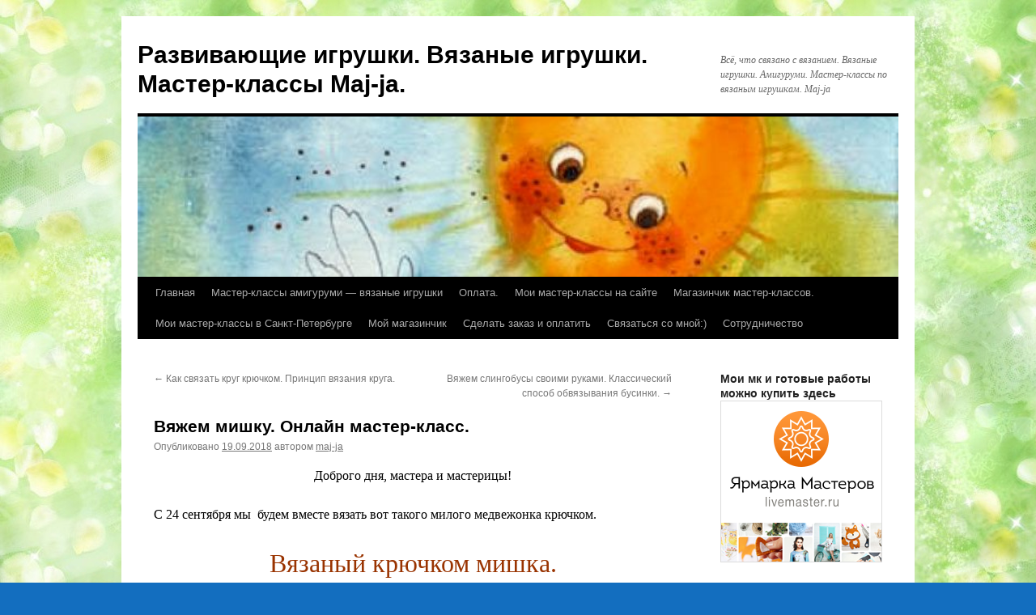

--- FILE ---
content_type: text/html; charset=UTF-8
request_url: https://maj-ja.ru/vyazhem-mishku-onlajn-master-klass/
body_size: 15246
content:
<!DOCTYPE html>
<html dir="ltr" lang="ru-RU" prefix="og: https://ogp.me/ns#">
<head>
<meta charset="UTF-8" />
<title>
Вяжем мишку. Онлайн мастер-класс.Развивающие игрушки. Вязаные игрушки. Мастер-классы Maj-ja.	</title>
<link rel="profile" href="https://gmpg.org/xfn/11" />
<link rel='stylesheet' id='wpacu-combined-css-head-1' href='https://maj-ja.ru/wp-content/cache/asset-cleanup/css/head-bbdb95fa015c0b5cf87d80446993dd28c2bbfdd0.css' type='text/css' media='all' />

	<style>img:is([sizes="auto" i], [sizes^="auto," i]) { contain-intrinsic-size: 3000px 1500px }</style>
	
		
	<meta name="robots" content="max-image-preview:large" />
	<meta name="author" content="maj-ja"/>
	<meta name="keywords" content="бесплатный мастер-класс,видеоурок,вяжем вместе,вяжем игрушки,вязаные игрушки,вязаный медведь,вязаный мишка,мастер-класс,уроки вязания" />
	<link rel="canonical" href="https://maj-ja.ru/vyazhem-mishku-onlajn-master-klass/" />
	
		<meta property="og:locale" content="ru_RU" />
		<meta property="og:site_name" content="Развивающие игрушки. Вязаные игрушки. Мастер-классы Maj-ja. | Всё, что связано с вязанием. Вязаные игрушки. Амигуруми. Мастер-классы по вязаным игрушкам. Maj-ja" />
		<meta property="og:type" content="article" />
		<meta property="og:title" content="Вяжем мишку. Онлайн мастер-класс." />
		<meta property="og:url" content="https://maj-ja.ru/vyazhem-mishku-onlajn-master-klass/" />
		<meta property="article:published_time" content="2018-09-19T13:30:28+00:00" />
		<meta property="article:modified_time" content="2018-09-19T13:54:16+00:00" />
		<meta name="twitter:card" content="summary" />
		<meta name="twitter:title" content="Вяжем мишку. Онлайн мастер-класс." />
		<script type="application/ld+json" class="aioseo-schema">
			{"@context":"https:\/\/schema.org","@graph":[{"@type":"Article","@id":"https:\/\/maj-ja.ru\/vyazhem-mishku-onlajn-master-klass\/#article","name":"\u0412\u044f\u0436\u0435\u043c \u043c\u0438\u0448\u043a\u0443. \u041e\u043d\u043b\u0430\u0439\u043d \u043c\u0430\u0441\u0442\u0435\u0440-\u043a\u043b\u0430\u0441\u0441.","headline":"\u0412\u044f\u0436\u0435\u043c \u043c\u0438\u0448\u043a\u0443. \u041e\u043d\u043b\u0430\u0439\u043d \u043c\u0430\u0441\u0442\u0435\u0440-\u043a\u043b\u0430\u0441\u0441.","author":{"@id":"https:\/\/maj-ja.ru\/author\/maj-ja\/#author"},"publisher":{"@id":"https:\/\/maj-ja.ru\/#organization"},"image":{"@type":"ImageObject","url":"https:\/\/maj-ja.ru\/wp-content\/uploads\/2018\/09\/amigurumi-bear.jpg","@id":"https:\/\/maj-ja.ru\/vyazhem-mishku-onlajn-master-klass\/#articleImage","width":480,"height":480,"caption":"amigurumi bear"},"datePublished":"2018-09-19T13:30:28+00:00","dateModified":"2018-09-19T13:54:16+00:00","inLanguage":"ru-RU","mainEntityOfPage":{"@id":"https:\/\/maj-ja.ru\/vyazhem-mishku-onlajn-master-klass\/#webpage"},"isPartOf":{"@id":"https:\/\/maj-ja.ru\/vyazhem-mishku-onlajn-master-klass\/#webpage"},"articleSection":"\u043c\u0430\u0441\u0442\u0435\u0440-\u043a\u043b\u0430\u0441\u0441\u044b \u043f\u043e \u0432\u044f\u0437\u0430\u043d\u0438\u044e \u0438\u0433\u0440\u0443\u0448\u0435\u043a \u043a\u0440\u044e\u0447\u043a\u043e\u043c, \u043c\u0430\u0442\u0435\u0440\u0438\u0430\u043b\u044b \u0434\u043b\u044f \u0432\u044f\u0437\u0430\u043d\u0438\u044f, \u0431\u0435\u0441\u043f\u043b\u0430\u0442\u043d\u044b\u0439 \u043c\u0430\u0441\u0442\u0435\u0440-\u043a\u043b\u0430\u0441\u0441, \u0432\u0438\u0434\u0435\u043e\u0443\u0440\u043e\u043a, \u0432\u044f\u0436\u0435\u043c \u0432\u043c\u0435\u0441\u0442\u0435, \u0432\u044f\u0436\u0435\u043c \u0438\u0433\u0440\u0443\u0448\u043a\u0438, \u0432\u044f\u0437\u0430\u043d\u044b\u0435 \u0438\u0433\u0440\u0443\u0448\u043a\u0438, \u0432\u044f\u0437\u0430\u043d\u044b\u0439 \u043c\u0435\u0434\u0432\u0435\u0434\u044c, \u0432\u044f\u0437\u0430\u043d\u044b\u0439 \u043c\u0438\u0448\u043a\u0430, \u043c\u0430\u0441\u0442\u0435\u0440-\u043a\u043b\u0430\u0441\u0441, \u0443\u0440\u043e\u043a\u0438 \u0432\u044f\u0437\u0430\u043d\u0438\u044f"},{"@type":"BreadcrumbList","@id":"https:\/\/maj-ja.ru\/vyazhem-mishku-onlajn-master-klass\/#breadcrumblist","itemListElement":[{"@type":"ListItem","@id":"https:\/\/maj-ja.ru\/#listItem","position":1,"name":"\u0413\u043b\u0430\u0432\u043d\u0430\u044f \u0441\u0442\u0440\u0430\u043d\u0438\u0446\u0430","item":"https:\/\/maj-ja.ru\/","nextItem":{"@type":"ListItem","@id":"https:\/\/maj-ja.ru\/vyazhem-mishku-onlajn-master-klass\/#listItem","name":"\u0412\u044f\u0436\u0435\u043c \u043c\u0438\u0448\u043a\u0443. \u041e\u043d\u043b\u0430\u0439\u043d \u043c\u0430\u0441\u0442\u0435\u0440-\u043a\u043b\u0430\u0441\u0441."}},{"@type":"ListItem","@id":"https:\/\/maj-ja.ru\/vyazhem-mishku-onlajn-master-klass\/#listItem","position":2,"name":"\u0412\u044f\u0436\u0435\u043c \u043c\u0438\u0448\u043a\u0443. \u041e\u043d\u043b\u0430\u0439\u043d \u043c\u0430\u0441\u0442\u0435\u0440-\u043a\u043b\u0430\u0441\u0441.","previousItem":{"@type":"ListItem","@id":"https:\/\/maj-ja.ru\/#listItem","name":"\u0413\u043b\u0430\u0432\u043d\u0430\u044f \u0441\u0442\u0440\u0430\u043d\u0438\u0446\u0430"}}]},{"@type":"Organization","@id":"https:\/\/maj-ja.ru\/#organization","name":"\u0420\u0430\u0437\u0432\u0438\u0432\u0430\u044e\u0449\u0438\u0435 \u0438\u0433\u0440\u0443\u0448\u043a\u0438. \u0412\u044f\u0437\u0430\u043d\u044b\u0435 \u0438\u0433\u0440\u0443\u0448\u043a\u0438. \u041c\u0430\u0441\u0442\u0435\u0440-\u043a\u043b\u0430\u0441\u0441\u044b Maj-ja.","description":"\u0412\u0441\u0451, \u0447\u0442\u043e \u0441\u0432\u044f\u0437\u0430\u043d\u043e \u0441 \u0432\u044f\u0437\u0430\u043d\u0438\u0435\u043c. \u0412\u044f\u0437\u0430\u043d\u044b\u0435 \u0438\u0433\u0440\u0443\u0448\u043a\u0438. \u0410\u043c\u0438\u0433\u0443\u0440\u0443\u043c\u0438. \u041c\u0430\u0441\u0442\u0435\u0440-\u043a\u043b\u0430\u0441\u0441\u044b \u043f\u043e \u0432\u044f\u0437\u0430\u043d\u044b\u043c \u0438\u0433\u0440\u0443\u0448\u043a\u0430\u043c. Maj-ja","url":"https:\/\/maj-ja.ru\/"},{"@type":"Person","@id":"https:\/\/maj-ja.ru\/author\/maj-ja\/#author","url":"https:\/\/maj-ja.ru\/author\/maj-ja\/","name":"maj-ja","image":{"@type":"ImageObject","@id":"https:\/\/maj-ja.ru\/vyazhem-mishku-onlajn-master-klass\/#authorImage","url":"https:\/\/secure.gravatar.com\/avatar\/3266141b1e1119adf81820b60b599188?s=96&d=identicon&r=g","width":96,"height":96,"caption":"maj-ja"}},{"@type":"WebPage","@id":"https:\/\/maj-ja.ru\/vyazhem-mishku-onlajn-master-klass\/#webpage","url":"https:\/\/maj-ja.ru\/vyazhem-mishku-onlajn-master-klass\/","name":"\u0412\u044f\u0436\u0435\u043c \u043c\u0438\u0448\u043a\u0443. \u041e\u043d\u043b\u0430\u0439\u043d \u043c\u0430\u0441\u0442\u0435\u0440-\u043a\u043b\u0430\u0441\u0441.","inLanguage":"ru-RU","isPartOf":{"@id":"https:\/\/maj-ja.ru\/#website"},"breadcrumb":{"@id":"https:\/\/maj-ja.ru\/vyazhem-mishku-onlajn-master-klass\/#breadcrumblist"},"author":{"@id":"https:\/\/maj-ja.ru\/author\/maj-ja\/#author"},"creator":{"@id":"https:\/\/maj-ja.ru\/author\/maj-ja\/#author"},"datePublished":"2018-09-19T13:30:28+00:00","dateModified":"2018-09-19T13:54:16+00:00"},{"@type":"WebSite","@id":"https:\/\/maj-ja.ru\/#website","url":"https:\/\/maj-ja.ru\/","name":"\u0420\u0430\u0437\u0432\u0438\u0432\u0430\u044e\u0449\u0438\u0435 \u0438\u0433\u0440\u0443\u0448\u043a\u0438. \u0412\u044f\u0437\u0430\u043d\u044b\u0435 \u0438\u0433\u0440\u0443\u0448\u043a\u0438. \u041c\u0430\u0441\u0442\u0435\u0440-\u043a\u043b\u0430\u0441\u0441\u044b Maj-ja.","description":"\u0412\u0441\u0451, \u0447\u0442\u043e \u0441\u0432\u044f\u0437\u0430\u043d\u043e \u0441 \u0432\u044f\u0437\u0430\u043d\u0438\u0435\u043c. \u0412\u044f\u0437\u0430\u043d\u044b\u0435 \u0438\u0433\u0440\u0443\u0448\u043a\u0438. \u0410\u043c\u0438\u0433\u0443\u0440\u0443\u043c\u0438. \u041c\u0430\u0441\u0442\u0435\u0440-\u043a\u043b\u0430\u0441\u0441\u044b \u043f\u043e \u0432\u044f\u0437\u0430\u043d\u044b\u043c \u0438\u0433\u0440\u0443\u0448\u043a\u0430\u043c. Maj-ja","inLanguage":"ru-RU","publisher":{"@id":"https:\/\/maj-ja.ru\/#organization"}}]}
		</script>
		

<style id='wp-block-library-theme-inline-css' type='text/css'>
.wp-block-audio :where(figcaption){color:#555;font-size:13px;text-align:center}.is-dark-theme .wp-block-audio :where(figcaption){color:#ffffffa6}.wp-block-audio{margin:0 0 1em}.wp-block-code{border:1px solid #ccc;border-radius:4px;font-family:Menlo,Consolas,monaco,monospace;padding:.8em 1em}.wp-block-embed :where(figcaption){color:#555;font-size:13px;text-align:center}.is-dark-theme .wp-block-embed :where(figcaption){color:#ffffffa6}.wp-block-embed{margin:0 0 1em}.blocks-gallery-caption{color:#555;font-size:13px;text-align:center}.is-dark-theme .blocks-gallery-caption{color:#ffffffa6}:root :where(.wp-block-image figcaption){color:#555;font-size:13px;text-align:center}.is-dark-theme :root :where(.wp-block-image figcaption){color:#ffffffa6}.wp-block-image{margin:0 0 1em}.wp-block-pullquote{border-bottom:4px solid;border-top:4px solid;color:currentColor;margin-bottom:1.75em}.wp-block-pullquote cite,.wp-block-pullquote footer,.wp-block-pullquote__citation{color:currentColor;font-size:.8125em;font-style:normal;text-transform:uppercase}.wp-block-quote{border-left:.25em solid;margin:0 0 1.75em;padding-left:1em}.wp-block-quote cite,.wp-block-quote footer{color:currentColor;font-size:.8125em;font-style:normal;position:relative}.wp-block-quote:where(.has-text-align-right){border-left:none;border-right:.25em solid;padding-left:0;padding-right:1em}.wp-block-quote:where(.has-text-align-center){border:none;padding-left:0}.wp-block-quote.is-large,.wp-block-quote.is-style-large,.wp-block-quote:where(.is-style-plain){border:none}.wp-block-search .wp-block-search__label{font-weight:700}.wp-block-search__button{border:1px solid #ccc;padding:.375em .625em}:where(.wp-block-group.has-background){padding:1.25em 2.375em}.wp-block-separator.has-css-opacity{opacity:.4}.wp-block-separator{border:none;border-bottom:2px solid;margin-left:auto;margin-right:auto}.wp-block-separator.has-alpha-channel-opacity{opacity:1}.wp-block-separator:not(.is-style-wide):not(.is-style-dots){width:100px}.wp-block-separator.has-background:not(.is-style-dots){border-bottom:none;height:1px}.wp-block-separator.has-background:not(.is-style-wide):not(.is-style-dots){height:2px}.wp-block-table{margin:0 0 1em}.wp-block-table td,.wp-block-table th{word-break:normal}.wp-block-table :where(figcaption){color:#555;font-size:13px;text-align:center}.is-dark-theme .wp-block-table :where(figcaption){color:#ffffffa6}.wp-block-video :where(figcaption){color:#555;font-size:13px;text-align:center}.is-dark-theme .wp-block-video :where(figcaption){color:#ffffffa6}.wp-block-video{margin:0 0 1em}:root :where(.wp-block-template-part.has-background){margin-bottom:0;margin-top:0;padding:1.25em 2.375em}
</style>
<style id='classic-theme-styles-inline-css' type='text/css'>
/*! This file is auto-generated */
.wp-block-button__link{color:#fff;background-color:#32373c;border-radius:9999px;box-shadow:none;text-decoration:none;padding:calc(.667em + 2px) calc(1.333em + 2px);font-size:1.125em}.wp-block-file__button{background:#32373c;color:#fff;text-decoration:none}
</style>
<style id='global-styles-inline-css' type='text/css'>
:root{--wp--preset--aspect-ratio--square: 1;--wp--preset--aspect-ratio--4-3: 4/3;--wp--preset--aspect-ratio--3-4: 3/4;--wp--preset--aspect-ratio--3-2: 3/2;--wp--preset--aspect-ratio--2-3: 2/3;--wp--preset--aspect-ratio--16-9: 16/9;--wp--preset--aspect-ratio--9-16: 9/16;--wp--preset--color--black: #000;--wp--preset--color--cyan-bluish-gray: #abb8c3;--wp--preset--color--white: #fff;--wp--preset--color--pale-pink: #f78da7;--wp--preset--color--vivid-red: #cf2e2e;--wp--preset--color--luminous-vivid-orange: #ff6900;--wp--preset--color--luminous-vivid-amber: #fcb900;--wp--preset--color--light-green-cyan: #7bdcb5;--wp--preset--color--vivid-green-cyan: #00d084;--wp--preset--color--pale-cyan-blue: #8ed1fc;--wp--preset--color--vivid-cyan-blue: #0693e3;--wp--preset--color--vivid-purple: #9b51e0;--wp--preset--color--blue: #0066cc;--wp--preset--color--medium-gray: #666;--wp--preset--color--light-gray: #f1f1f1;--wp--preset--gradient--vivid-cyan-blue-to-vivid-purple: linear-gradient(135deg,rgba(6,147,227,1) 0%,rgb(155,81,224) 100%);--wp--preset--gradient--light-green-cyan-to-vivid-green-cyan: linear-gradient(135deg,rgb(122,220,180) 0%,rgb(0,208,130) 100%);--wp--preset--gradient--luminous-vivid-amber-to-luminous-vivid-orange: linear-gradient(135deg,rgba(252,185,0,1) 0%,rgba(255,105,0,1) 100%);--wp--preset--gradient--luminous-vivid-orange-to-vivid-red: linear-gradient(135deg,rgba(255,105,0,1) 0%,rgb(207,46,46) 100%);--wp--preset--gradient--very-light-gray-to-cyan-bluish-gray: linear-gradient(135deg,rgb(238,238,238) 0%,rgb(169,184,195) 100%);--wp--preset--gradient--cool-to-warm-spectrum: linear-gradient(135deg,rgb(74,234,220) 0%,rgb(151,120,209) 20%,rgb(207,42,186) 40%,rgb(238,44,130) 60%,rgb(251,105,98) 80%,rgb(254,248,76) 100%);--wp--preset--gradient--blush-light-purple: linear-gradient(135deg,rgb(255,206,236) 0%,rgb(152,150,240) 100%);--wp--preset--gradient--blush-bordeaux: linear-gradient(135deg,rgb(254,205,165) 0%,rgb(254,45,45) 50%,rgb(107,0,62) 100%);--wp--preset--gradient--luminous-dusk: linear-gradient(135deg,rgb(255,203,112) 0%,rgb(199,81,192) 50%,rgb(65,88,208) 100%);--wp--preset--gradient--pale-ocean: linear-gradient(135deg,rgb(255,245,203) 0%,rgb(182,227,212) 50%,rgb(51,167,181) 100%);--wp--preset--gradient--electric-grass: linear-gradient(135deg,rgb(202,248,128) 0%,rgb(113,206,126) 100%);--wp--preset--gradient--midnight: linear-gradient(135deg,rgb(2,3,129) 0%,rgb(40,116,252) 100%);--wp--preset--font-size--small: 13px;--wp--preset--font-size--medium: 20px;--wp--preset--font-size--large: 36px;--wp--preset--font-size--x-large: 42px;--wp--preset--spacing--20: 0.44rem;--wp--preset--spacing--30: 0.67rem;--wp--preset--spacing--40: 1rem;--wp--preset--spacing--50: 1.5rem;--wp--preset--spacing--60: 2.25rem;--wp--preset--spacing--70: 3.38rem;--wp--preset--spacing--80: 5.06rem;--wp--preset--shadow--natural: 6px 6px 9px rgba(0, 0, 0, 0.2);--wp--preset--shadow--deep: 12px 12px 50px rgba(0, 0, 0, 0.4);--wp--preset--shadow--sharp: 6px 6px 0px rgba(0, 0, 0, 0.2);--wp--preset--shadow--outlined: 6px 6px 0px -3px rgba(255, 255, 255, 1), 6px 6px rgba(0, 0, 0, 1);--wp--preset--shadow--crisp: 6px 6px 0px rgba(0, 0, 0, 1);}:where(.is-layout-flex){gap: 0.5em;}:where(.is-layout-grid){gap: 0.5em;}body .is-layout-flex{display: flex;}.is-layout-flex{flex-wrap: wrap;align-items: center;}.is-layout-flex > :is(*, div){margin: 0;}body .is-layout-grid{display: grid;}.is-layout-grid > :is(*, div){margin: 0;}:where(.wp-block-columns.is-layout-flex){gap: 2em;}:where(.wp-block-columns.is-layout-grid){gap: 2em;}:where(.wp-block-post-template.is-layout-flex){gap: 1.25em;}:where(.wp-block-post-template.is-layout-grid){gap: 1.25em;}.has-black-color{color: var(--wp--preset--color--black) !important;}.has-cyan-bluish-gray-color{color: var(--wp--preset--color--cyan-bluish-gray) !important;}.has-white-color{color: var(--wp--preset--color--white) !important;}.has-pale-pink-color{color: var(--wp--preset--color--pale-pink) !important;}.has-vivid-red-color{color: var(--wp--preset--color--vivid-red) !important;}.has-luminous-vivid-orange-color{color: var(--wp--preset--color--luminous-vivid-orange) !important;}.has-luminous-vivid-amber-color{color: var(--wp--preset--color--luminous-vivid-amber) !important;}.has-light-green-cyan-color{color: var(--wp--preset--color--light-green-cyan) !important;}.has-vivid-green-cyan-color{color: var(--wp--preset--color--vivid-green-cyan) !important;}.has-pale-cyan-blue-color{color: var(--wp--preset--color--pale-cyan-blue) !important;}.has-vivid-cyan-blue-color{color: var(--wp--preset--color--vivid-cyan-blue) !important;}.has-vivid-purple-color{color: var(--wp--preset--color--vivid-purple) !important;}.has-black-background-color{background-color: var(--wp--preset--color--black) !important;}.has-cyan-bluish-gray-background-color{background-color: var(--wp--preset--color--cyan-bluish-gray) !important;}.has-white-background-color{background-color: var(--wp--preset--color--white) !important;}.has-pale-pink-background-color{background-color: var(--wp--preset--color--pale-pink) !important;}.has-vivid-red-background-color{background-color: var(--wp--preset--color--vivid-red) !important;}.has-luminous-vivid-orange-background-color{background-color: var(--wp--preset--color--luminous-vivid-orange) !important;}.has-luminous-vivid-amber-background-color{background-color: var(--wp--preset--color--luminous-vivid-amber) !important;}.has-light-green-cyan-background-color{background-color: var(--wp--preset--color--light-green-cyan) !important;}.has-vivid-green-cyan-background-color{background-color: var(--wp--preset--color--vivid-green-cyan) !important;}.has-pale-cyan-blue-background-color{background-color: var(--wp--preset--color--pale-cyan-blue) !important;}.has-vivid-cyan-blue-background-color{background-color: var(--wp--preset--color--vivid-cyan-blue) !important;}.has-vivid-purple-background-color{background-color: var(--wp--preset--color--vivid-purple) !important;}.has-black-border-color{border-color: var(--wp--preset--color--black) !important;}.has-cyan-bluish-gray-border-color{border-color: var(--wp--preset--color--cyan-bluish-gray) !important;}.has-white-border-color{border-color: var(--wp--preset--color--white) !important;}.has-pale-pink-border-color{border-color: var(--wp--preset--color--pale-pink) !important;}.has-vivid-red-border-color{border-color: var(--wp--preset--color--vivid-red) !important;}.has-luminous-vivid-orange-border-color{border-color: var(--wp--preset--color--luminous-vivid-orange) !important;}.has-luminous-vivid-amber-border-color{border-color: var(--wp--preset--color--luminous-vivid-amber) !important;}.has-light-green-cyan-border-color{border-color: var(--wp--preset--color--light-green-cyan) !important;}.has-vivid-green-cyan-border-color{border-color: var(--wp--preset--color--vivid-green-cyan) !important;}.has-pale-cyan-blue-border-color{border-color: var(--wp--preset--color--pale-cyan-blue) !important;}.has-vivid-cyan-blue-border-color{border-color: var(--wp--preset--color--vivid-cyan-blue) !important;}.has-vivid-purple-border-color{border-color: var(--wp--preset--color--vivid-purple) !important;}.has-vivid-cyan-blue-to-vivid-purple-gradient-background{background: var(--wp--preset--gradient--vivid-cyan-blue-to-vivid-purple) !important;}.has-light-green-cyan-to-vivid-green-cyan-gradient-background{background: var(--wp--preset--gradient--light-green-cyan-to-vivid-green-cyan) !important;}.has-luminous-vivid-amber-to-luminous-vivid-orange-gradient-background{background: var(--wp--preset--gradient--luminous-vivid-amber-to-luminous-vivid-orange) !important;}.has-luminous-vivid-orange-to-vivid-red-gradient-background{background: var(--wp--preset--gradient--luminous-vivid-orange-to-vivid-red) !important;}.has-very-light-gray-to-cyan-bluish-gray-gradient-background{background: var(--wp--preset--gradient--very-light-gray-to-cyan-bluish-gray) !important;}.has-cool-to-warm-spectrum-gradient-background{background: var(--wp--preset--gradient--cool-to-warm-spectrum) !important;}.has-blush-light-purple-gradient-background{background: var(--wp--preset--gradient--blush-light-purple) !important;}.has-blush-bordeaux-gradient-background{background: var(--wp--preset--gradient--blush-bordeaux) !important;}.has-luminous-dusk-gradient-background{background: var(--wp--preset--gradient--luminous-dusk) !important;}.has-pale-ocean-gradient-background{background: var(--wp--preset--gradient--pale-ocean) !important;}.has-electric-grass-gradient-background{background: var(--wp--preset--gradient--electric-grass) !important;}.has-midnight-gradient-background{background: var(--wp--preset--gradient--midnight) !important;}.has-small-font-size{font-size: var(--wp--preset--font-size--small) !important;}.has-medium-font-size{font-size: var(--wp--preset--font-size--medium) !important;}.has-large-font-size{font-size: var(--wp--preset--font-size--large) !important;}.has-x-large-font-size{font-size: var(--wp--preset--font-size--x-large) !important;}
:where(.wp-block-post-template.is-layout-flex){gap: 1.25em;}:where(.wp-block-post-template.is-layout-grid){gap: 1.25em;}
:where(.wp-block-columns.is-layout-flex){gap: 2em;}:where(.wp-block-columns.is-layout-grid){gap: 2em;}
:root :where(.wp-block-pullquote){font-size: 1.5em;line-height: 1.6;}
</style>



<script type='text/javascript' id='wpacu-combined-js-head-group-1' src='https://maj-ja.ru/wp-content/cache/asset-cleanup/js/head-7bb11a57e789078ee360ac8718eb48d04043d260.js'></script><link rel="icon" href="https://maj-ja.ru/wp-content/uploads/2013/02/favicon-22.ico" type="image/x-icon" /><style type="text/css">
	a.pinit-button.custom span {
		}

	.pinit-hover {
		opacity: 0.5 !important;
		filter: alpha(opacity=50) !important;
	}
	a.pinit-button {
	border-bottom: 0 !important;
	box-shadow: none !important;
	margin-bottom: 0 !important;
}
a.pinit-button::after {
    display: none;
}</style>
			
		
		
 		<script type="text/javascript">
 			//<![CDATA[
  			jQuery(document).ready(function(){
    			jQuery("body").append("<div id=\"scroll_to_top\"><a href=\"#top\">НАВЕРХ</a></div>");
    			jQuery("#scroll_to_top a").css({	'display' : 'none', 'z-index' : '9', 'position' : 'fixed', 'top' : '100%', 'width' : '150px', 'margin-top' : '-30px', 'right' : '50%', 'margin-left' : '-50px', 'height' : '20px', 'padding' : '3px 5px', 'font-size' : '14px', 'text-align' : 'center', 'padding' : '3px', 'color' : '#FFFFFF', 'background-color' : '#222222', '-moz-border-radius' : '5px', '-khtml-border-radius' : '5px', '-webkit-border-radius' : '5px', 'opacity' : '.8', 'text-decoration' : 'none'});	
    			jQuery('#scroll_to_top a').click(function(){
					jQuery('html, body').animate({scrollTop:0}, 'slow');
				});

    		});
  			
			//]]>

  		</script>
			
		
		
			<style>
				.e-con.e-parent:nth-of-type(n+4):not(.e-lazyloaded):not(.e-no-lazyload),
				.e-con.e-parent:nth-of-type(n+4):not(.e-lazyloaded):not(.e-no-lazyload) * {
					background-image: none !important;
				}
				@media screen and (max-height: 1024px) {
					.e-con.e-parent:nth-of-type(n+3):not(.e-lazyloaded):not(.e-no-lazyload),
					.e-con.e-parent:nth-of-type(n+3):not(.e-lazyloaded):not(.e-no-lazyload) * {
						background-image: none !important;
					}
				}
				@media screen and (max-height: 640px) {
					.e-con.e-parent:nth-of-type(n+2):not(.e-lazyloaded):not(.e-no-lazyload),
					.e-con.e-parent:nth-of-type(n+2):not(.e-lazyloaded):not(.e-no-lazyload) * {
						background-image: none !important;
					}
				}
			</style>
			<style type="text/css" id="custom-background-css">
body.custom-background { background-color: #136ebf; background-image: url("https://maj-ja.ru/wp-content/uploads/2021/02/фон8.jpg"); background-position: left top; background-size: auto; background-repeat: repeat; background-attachment: scroll; }
</style>
	</head>

<body data-rsssl=1 class="post-template-default single single-post postid-6181 single-format-standard custom-background elementor-default elementor-kit-6566">
<div id="wrapper" class="hfeed">
	<div id="header">
		<div id="masthead">
			<div id="branding" role="banner">
								<div id="site-title">
					<span>
						<a href="https://maj-ja.ru/" rel="home">Развивающие игрушки. Вязаные игрушки. Мастер-классы Maj-ja.</a>
					</span>
				</div>
				<div id="site-description">Всё, что связано с вязанием. Вязаные игрушки. Амигуруми. Мастер-классы по вязаным игрушкам. Maj-ja</div>

				<img fetchpriority="high" src="https://maj-ja.ru/wp-content/uploads/2013/01/cropped-b8PUiHjy4xI.jpg" width="940" height="198" alt="Развивающие игрушки. Вязаные игрушки. Мастер-классы Maj-ja." srcset="https://maj-ja.ru/wp-content/uploads/2013/01/cropped-b8PUiHjy4xI.jpg 940w, https://maj-ja.ru/wp-content/uploads/2013/01/cropped-b8PUiHjy4xI-300x63.jpg 300w" sizes="(max-width: 940px) 100vw, 940px" decoding="async" />			</div>

			<div id="access" role="navigation">
								<div class="skip-link screen-reader-text"><a href="#content">Перейти к содержимому</a></div>
				<div class="menu"><ul>
<li ><a href="https://maj-ja.ru/">Главная</a></li><li class="page_item page-item-986 page_item_has_children"><a href="https://maj-ja.ru/amigurumi/">Мастер-классы амигуруми &#8212; вязаные игрушки</a>
<ul class='children'>
	<li class="page_item page-item-5972"><a href="https://maj-ja.ru/amigurumi/novogodnie-igrushki-i-master-klassy-k-nim/">Новогодние игрушки и мастер-классы к ним.</a></li>
</ul>
</li>
<li class="page_item page-item-6322"><a href="https://maj-ja.ru/oplata/">Оплата.</a></li>
<li class="page_item page-item-936 page_item_has_children"><a href="https://maj-ja.ru/master-klassy-2/">Мои мастер-классы  на сайте</a>
<ul class='children'>
	<li class="page_item page-item-2882"><a href="https://maj-ja.ru/master-klassy-2/vyazany-e-griby/">Вязаные грибы</a></li>
	<li class="page_item page-item-943"><a href="https://maj-ja.ru/master-klassy-2/vyazany-e-ovoshhi/">Вязаные овощи</a></li>
	<li class="page_item page-item-2313"><a href="https://maj-ja.ru/master-klassy-2/vyazany-e-plody/">Вязаные плоды</a></li>
	<li class="page_item page-item-4780"><a href="https://maj-ja.ru/master-klassy-2/vyazanye-sladosti/">Вязаные сладости.</a></li>
	<li class="page_item page-item-958"><a href="https://maj-ja.ru/master-klassy-2/vyazany-e-frukty/">Вязаные фрукты</a></li>
	<li class="page_item page-item-1727"><a href="https://maj-ja.ru/master-klassy-2/vyazany-e-tsvety/">Вязаные цветы</a></li>
	<li class="page_item page-item-949"><a href="https://maj-ja.ru/master-klassy-2/vyazany-e-yagody/">Вязаные ягоды</a></li>
	<li class="page_item page-item-4443"><a href="https://maj-ja.ru/master-klassy-2/vyazanye-ukrasheniya-busy-broshi/">Вязаные украшения: бусы, броши.</a></li>
</ul>
</li>
<li class="page_item page-item-2923 page_item_has_children"><a href="https://maj-ja.ru/magazinchik-master-klassov/">Магазинчик мастер-классов.</a>
<ul class='children'>
	<li class="page_item page-item-4040"><a href="https://maj-ja.ru/magazinchik-master-klassov/master-klass-vyazanaya-zakolochka-romashka/">Мастер-класс вязаная Заколочка-ромашка</a></li>
	<li class="page_item page-item-3996"><a href="https://maj-ja.ru/magazinchik-master-klassov/master-klass-tykovka-broshka/">Мастер-класс Тыковка-брошка</a></li>
</ul>
</li>
<li class="page_item page-item-2940 page_item_has_children"><a href="https://maj-ja.ru/zapis-na-master-klass-po-sozdaniyu-slingobus-teply-e-maminy-businki/">Мои мастер-классы в Санкт-Петербурге</a>
<ul class='children'>
	<li class="page_item page-item-3953"><a href="https://maj-ja.ru/zapis-na-master-klass-po-sozdaniyu-slingobus-teply-e-maminy-businki/master-klass-26-oktyabrya-mozhzhevelovyj-chelovechek/">26 октября &#8212; мастер-класс &#171;МОжжевеловый человечек&#187;</a></li>
	<li class="page_item page-item-3697"><a href="https://maj-ja.ru/zapis-na-master-klass-po-sozdaniyu-slingobus-teply-e-maminy-businki/27-aprelya-master-klass-spelaya-vishenka/">27 апреля-мастер-класс Спелая вишенка</a></li>
	<li class="page_item page-item-3591"><a href="https://maj-ja.ru/zapis-na-master-klass-po-sozdaniyu-slingobus-teply-e-maminy-businki/9-fevralya-master-klass-vyazanoe-kryuchkom-serdechko-amigurumi/">7 февраля-мастер-класс ВЯЗАНОЕ КРЮЧКОМ СЕРДЕЧКО-АМИГУРУМИ</a></li>
	<li class="page_item page-item-3418"><a href="https://maj-ja.ru/zapis-na-master-klass-po-sozdaniyu-slingobus-teply-e-maminy-businki/master-klass-v-sankt-peterburge-arbuznaya-dol-ka/">Мастер-класс в Санкт-Петербурге &#171;Арбузная долька&#187;</a></li>
	<li class="page_item page-item-3521"><a href="https://maj-ja.ru/zapis-na-master-klass-po-sozdaniyu-slingobus-teply-e-maminy-businki/yanvar-master-klass-vyazany-e-pogremushki/">Январь:мастер-класс &#171;Вязаные погремушки&#187;</a></li>
	<li class="page_item page-item-3425"><a href="https://maj-ja.ru/zapis-na-master-klass-po-sozdaniyu-slingobus-teply-e-maminy-businki/master-klass-v-sankt-peterburge-teply-e-maminy-businki/">31 января -Мастер-класс в Санкт-Петербурге &#171;Теплые мамины бусинки&#187;</a></li>
</ul>
</li>
<li class="page_item page-item-990 page_item_has_children"><a href="https://maj-ja.ru/moi-raboty/">Мой магазинчик</a>
<ul class='children'>
	<li class="page_item page-item-3911"><a href="https://maj-ja.ru/moi-raboty/vyazanye-igrushki-kupit/">Вязаные игрушки -купить</a></li>
	<li class="page_item page-item-3305"><a href="https://maj-ja.ru/moi-raboty/vyazany-e-pogremushki/">Вязаные погремушки</a></li>
	<li class="page_item page-item-3157"><a href="https://maj-ja.ru/moi-raboty/vyazany-e-slingobusy/">Вязаные слингобусы.</a></li>
	<li class="page_item page-item-185"><a href="https://maj-ja.ru/moi-raboty/moj-vyazany-j-ogorod-to-chto-mozhno-zakazat/">Вязаные фрукты, овощи, ягоды, грибы -вяжу на заказ</a></li>
	<li class="page_item page-item-1809"><a href="https://maj-ja.ru/moi-raboty/zakolki-rezinki-s-vyazany-mi-tsvetami/">Заколки-резинки с вязаными цветами</a></li>
</ul>
</li>
<li class="page_item page-item-988"><a href="https://maj-ja.ru/kupit-i-zakazat/">Сделать заказ и оплатить</a></li>
<li class="page_item page-item-1489"><a href="https://maj-ja.ru/svyazat-sya-so-mnoj/">Связаться со мной:)</a></li>
<li class="page_item page-item-2490"><a href="https://maj-ja.ru/sotrudnichestvo/">Сотрудничество</a></li>
</ul></div>
			</div>
		</div>
	</div>

	<div id="main">

		<div id="container">
			<div id="content" role="main">

			

				<div id="nav-above" class="navigation">
					<div class="nav-previous"><a href="https://maj-ja.ru/kak-svyazat-krug-kryuchkom-printsip-vyazaniya-kruga/" rel="prev"><span class="meta-nav">&larr;</span> Как связать круг крючком. Принцип вязания круга.</a></div>
					<div class="nav-next"><a href="https://maj-ja.ru/vyazhem-slingobusy-svoimi-rukami-klassicheskij-sposob-obvyazyvaniya-businki/" rel="next">Вяжем слингобусы своими руками. Классический способ обвязывания бусинки. <span class="meta-nav">&rarr;</span></a></div>
				</div>

				<div id="post-6181" class="post-6181 post type-post status-publish format-standard hentry category-master-klassy category-materialy-dlya-vyazaniya tag-besplatnyj-master-klass tag-videourok tag-vyazhem-vmeste tag-vyazhem-igrushki tag-vyazanye-igrushki tag-vyazanyj-medved tag-vyazanyj-mishka tag-master-klass tag-uroki-vyazaniya">
					<h1 class="entry-title">Вяжем мишку. Онлайн мастер-класс.</h1>

					<div class="entry-meta">
						<span class="meta-prep meta-prep-author">Опубликовано</span> <a href="https://maj-ja.ru/vyazhem-mishku-onlajn-master-klass/" title="1:30 пп" rel="bookmark"><span class="entry-date">19.09.2018</span></a> <span class="meta-sep">автором</span> <span class="author vcard"><a class="url fn n" href="https://maj-ja.ru/author/maj-ja/" title="Посмотреть все записи автора maj-ja">maj-ja</a></span>					</div>

					<div class="entry-content">
						<input class="jpibfi" type="hidden"><p style="text-align: center;"><span style="color: #000000;">Доброго дня, мастера и мастерицы!</span></p>
<p><span style="color: #000000;">С 24 сентября мы  будем вместе вязать вот такого милого медвежонка крючком.</span></p>
<h1 style="text-align: center;"><span style="color: #993300;">Вязаный крючком мишка.</span></h1>
<p><span style="color: #000000;">Мы начинаем готовиться к онлайну. Можно принять участие в нем , связать своего мишку (и девочку, и мальчика можно будет связать по одному описанию) , а впридачу еще получить от меня подарки! Хотите?</span></p>
<p><span style="color: #000000;">Читайте, как принять участие в удобной для вас социальной сети: инстаграм <a style="color: #000000;" href="https://www.instagram.com/p/BnvYweGDfPR/?taken-by=ja_maj_ja">УЧАСТВОВАТЬ В ИНСТАГРАМ</a></span></p>
<p><span style="color: #000000;">вконтакте <a style="color: #000000;" href="https://vk.com/toyfabric?w=wall-48263685_70280">принять участие вконтакте </a></span></p>
<p><span style="color: #000000;"><img decoding="async" class="aligncenter size-full wp-image-6188" src="https://maj-ja.ru/wp-content/uploads/2018/09/amigurumi-bear.jpg" alt="amigurumi bear" width="480" height="480" data-jpibfi-post-excerpt="" data-jpibfi-post-url="https://maj-ja.ru/vyazhem-mishku-onlajn-master-klass/" data-jpibfi-post-title="Вяжем мишку. Онлайн мастер-класс." data-jpibfi-src="https://maj-ja.ru/wp-content/uploads/2018/09/amigurumi-bear.jpg" srcset="https://maj-ja.ru/wp-content/uploads/2018/09/amigurumi-bear.jpg 480w, https://maj-ja.ru/wp-content/uploads/2018/09/amigurumi-bear-150x150.jpg 150w, https://maj-ja.ru/wp-content/uploads/2018/09/amigurumi-bear-300x300.jpg 300w" sizes="(max-width: 480px) 100vw, 480px" /></span></p>
<p><span style="color: #000000;">Я использовала для вязаного мишки вот такие </span></p>
<h2 style="text-align: center;"><span style="color: #993300;">Материалы для вязания мишки:</span></h2>
<ol>
<li><span style="color: #000000;">нитки YarnArt Jeans 55% хлопок 45% полиакрил, 160 м, 50 г, у меня цвет номер 40. Из одного моточка у вас получится два или три мишки</span></li>
<li><span style="color: #000000;">Для девочки &#8212; те же нитки желтого цвета и немного голубого для пояска</span></li>
<li><span style="color: #000000;">нитки ирис черного цвета для вышивки носика</span></li>
<li><span style="color: #000000;">наполнитель, у меня синтепух</span></li>
<li><span style="color: #000000;">крючок подходящего размера, я использую крючок номер 2</span></li>
<li><span style="color: #000000;">бусинки для глаз. У мальчика-черные 4 мм диаметром, у девочки цвета морской волны 3 мм диаметром. Можно сделать вязаные, вышитые или другие подходящие на ваш вкус глазки.</span></li>
<li><span style="color: #000000;">иголки. Я использую гобеленовую иглу (удобно: у нее широкое ушко и тупой кончик), длинную иглу для нитяного крепления деталей, тонкую иглу для пришивания бусин и декоративных пуговок</span></li>
<li><span style="color: #000000;">по вашему желанию- можно использовать декоративные пуговки, другие элементы. Если вы будете вязать мишку-игрушку для самых маленьких, не используйте элементы, которые можно отгрызть, оторвать.</span></li>
</ol>
<p>Все материалы показываю в этом видео, смотрите поближе</p>
<p><iframe src="https://www.youtube.com/embed/W3hp3X6mZ78" width="560" height="315" frameborder="0" allowfullscreen="allowfullscreen"></iframe><br />
<span style="color: #000000;">Высота мальчика вязаного медвежонка у меня около 13 см, девочки около 14 см. если вы возьмете нитки другой толщины, у вас получится игрушечка другого размера.</span></p>
<p><span style="color: #000000;"><img decoding="async" class="aligncenter size-full wp-image-6183" src="https://maj-ja.ru/wp-content/uploads/2018/09/vyazanyj-medved.jpg" alt="вязаный медведь" width="480" height="502" data-jpibfi-post-excerpt="" data-jpibfi-post-url="https://maj-ja.ru/vyazhem-mishku-onlajn-master-klass/" data-jpibfi-post-title="Вяжем мишку. Онлайн мастер-класс." data-jpibfi-src="https://maj-ja.ru/wp-content/uploads/2018/09/vyazanyj-medved.jpg" srcset="https://maj-ja.ru/wp-content/uploads/2018/09/vyazanyj-medved.jpg 480w, https://maj-ja.ru/wp-content/uploads/2018/09/vyazanyj-medved-287x300.jpg 287w" sizes="(max-width: 480px) 100vw, 480px" /></span></p>
<h3 style="text-align: center;"><span style="color: #993300;">Как будет проходить онлайн?</span></h3>
<p><span style="color: #000000;">Этапы вязания будут в двух форматах: 1. видеоуроки на моем канале <a style="color: #000000;" href="https://www.youtube.com/channel/UCjDPlFr3pXISUjcm18Eb3oA">ПОДПИШИТЕСЬ </a></span></p>
<p><span style="color: #000000;">2. текстовое описание, для вяжущих в инстаграм-будет размещено под фото этапов, для вяжущих вконтакте- будет приходить в рассылке в личные сообщения</span></p>
<p><span style="color: #000000;">Для всех, кто сделает репост записи об онлайне, после окончания онлайна, когда оформлю описание вязания мишки в pdf файл, это описание &#8212; пришлю.</span></p>
<p><span style="color: #000000;"><img loading="lazy" decoding="async" class="size-full wp-image-6186" src="https://maj-ja.ru/wp-content/uploads/2018/09/master-klass-vyazanyj-mishka.jpg" alt="мастер-класс вязаный мишка" width="640" height="461" data-jpibfi-post-excerpt="" data-jpibfi-post-url="https://maj-ja.ru/vyazhem-mishku-onlajn-master-klass/" data-jpibfi-post-title="Вяжем мишку. Онлайн мастер-класс." data-jpibfi-src="https://maj-ja.ru/wp-content/uploads/2018/09/master-klass-vyazanyj-mishka.jpg" srcset="https://maj-ja.ru/wp-content/uploads/2018/09/master-klass-vyazanyj-mishka.jpg 640w, https://maj-ja.ru/wp-content/uploads/2018/09/master-klass-vyazanyj-mishka-300x216.jpg 300w, https://maj-ja.ru/wp-content/uploads/2018/09/master-klass-vyazanyj-mishka-600x432.jpg 600w" sizes="(max-width: 640px) 100vw, 640px" /></span></p>
<p><span style="color: #000000;">Заведи себе медведя- это наш девиз!</span></p>
<p><span style="color: #000000;">Кто хочет, присоединяйтесь) Мишек много не бывает.</span></p>
<p><span style="color: #000000;">Светлана Цветкова</span></p>
<p><img loading="lazy" decoding="async" class="size-full wp-image-6185 aligncenter" src="https://maj-ja.ru/wp-content/uploads/2018/09/kupit-igrushku-mishka.jpg" alt="купить игрушку мишка" width="480" height="480" data-jpibfi-post-excerpt="" data-jpibfi-post-url="https://maj-ja.ru/vyazhem-mishku-onlajn-master-klass/" data-jpibfi-post-title="Вяжем мишку. Онлайн мастер-класс." data-jpibfi-src="https://maj-ja.ru/wp-content/uploads/2018/09/kupit-igrushku-mishka.jpg" srcset="https://maj-ja.ru/wp-content/uploads/2018/09/kupit-igrushku-mishka.jpg 480w, https://maj-ja.ru/wp-content/uploads/2018/09/kupit-igrushku-mishka-150x150.jpg 150w, https://maj-ja.ru/wp-content/uploads/2018/09/kupit-igrushku-mishka-300x300.jpg 300w" sizes="(max-width: 480px) 100vw, 480px" /></p>
											</div>

							<div id="entry-author-info">
						<div id="author-avatar">
							<img alt='' src='https://secure.gravatar.com/avatar/3266141b1e1119adf81820b60b599188?s=60&#038;d=identicon&#038;r=g' srcset='https://secure.gravatar.com/avatar/3266141b1e1119adf81820b60b599188?s=120&#038;d=identicon&#038;r=g 2x' class='avatar avatar-60 photo' height='60' width='60' decoding='async'/>							</div>
							<div id="author-description">
							<h2>
							Об авторе maj-ja							</h2>
							Меня зовут Светлана,мне 35 лет.Живу в Питере с мужем и двумя детками.Принципиальная домохозяйка:)							<div id="author-link">
								<a href="https://maj-ja.ru/author/maj-ja/" rel="author">
									Посмотреть все записи автора maj-ja <span class="meta-nav">&rarr;</span>								</a>
							</div>
							</div>
						</div>
	
						<div class="entry-utility">
							Запись опубликована в рубрике <a href="https://maj-ja.ru/category/mir-iz-nitok/master-klassy/" rel="category tag">мастер-классы по вязанию игрушек крючком</a>, <a href="https://maj-ja.ru/category/mir-iz-nitok/materialy-dlya-vyazaniya/" rel="category tag">материалы для вязания</a> с метками <a href="https://maj-ja.ru/tag/besplatnyj-master-klass/" rel="tag">бесплатный мастер-класс</a>, <a href="https://maj-ja.ru/tag/videourok/" rel="tag">видеоурок</a>, <a href="https://maj-ja.ru/tag/vyazhem-vmeste/" rel="tag">вяжем вместе</a>, <a href="https://maj-ja.ru/tag/vyazhem-igrushki/" rel="tag">вяжем игрушки</a>, <a href="https://maj-ja.ru/tag/vyazanye-igrushki/" rel="tag">вязаные игрушки</a>, <a href="https://maj-ja.ru/tag/vyazanyj-medved/" rel="tag">вязаный медведь</a>, <a href="https://maj-ja.ru/tag/vyazanyj-mishka/" rel="tag">вязаный мишка</a>, <a href="https://maj-ja.ru/tag/master-klass/" rel="tag">мастер-класс</a>, <a href="https://maj-ja.ru/tag/uroki-vyazaniya/" rel="tag">уроки вязания</a>. Добавьте в закладки <a href="https://maj-ja.ru/vyazhem-mishku-onlajn-master-klass/" title="Постоянная ссылка: Вяжем мишку. Онлайн мастер-класс." rel="bookmark">постоянную ссылку</a>.													</div>
					</div>

					<div id="nav-below" class="navigation">
						<div class="nav-previous"><a href="https://maj-ja.ru/kak-svyazat-krug-kryuchkom-printsip-vyazaniya-kruga/" rel="prev"><span class="meta-nav">&larr;</span> Как связать круг крючком. Принцип вязания круга.</a></div>
						<div class="nav-next"><a href="https://maj-ja.ru/vyazhem-slingobusy-svoimi-rukami-klassicheskij-sposob-obvyazyvaniya-businki/" rel="next">Вяжем слингобусы своими руками. Классический способ обвязывания бусинки. <span class="meta-nav">&rarr;</span></a></div>
					</div>

					
			<div id="comments">



	<div id="respond" class="comment-respond">
		<h3 id="reply-title" class="comment-reply-title">Добавить комментарий <small><a rel="nofollow" id="cancel-comment-reply-link" href="/vyazhem-mishku-onlajn-master-klass/#respond" style="display:none;">Отменить ответ</a></small></h3><form action="https://maj-ja.ru/wp-comments-post.php" method="post" id="commentform" class="comment-form"><p class="comment-notes"><span id="email-notes">Ваш адрес email не будет опубликован.</span> <span class="required-field-message">Обязательные поля помечены <span class="required">*</span></span></p><p class="comment-form-comment"><label for="comment">Комментарий <span class="required">*</span></label> <textarea autocomplete="new-password"  id="b4808a9de6"  name="b4808a9de6"   cols="45" rows="8" maxlength="65525" required="required"></textarea><textarea id="comment" aria-label="hp-comment" aria-hidden="true" name="comment" autocomplete="new-password" style="padding:0 !important;clip:rect(1px, 1px, 1px, 1px) !important;position:absolute !important;white-space:nowrap !important;height:1px !important;width:1px !important;overflow:hidden !important;" tabindex="-1"></textarea><script data-noptimize>document.getElementById("comment").setAttribute( "id", "a6d33d2e34b8f09bbeaca5ff34c352b1" );document.getElementById("b4808a9de6").setAttribute( "id", "comment" );</script></p><p class="comment-form-author"><label for="author">Имя</label> <input x-autocompletetype="name-full" id="author" name="author" type="text" value="" size="30" maxlength="245" autocomplete="name" /></p>
<p class="comment-form-email"><label for="email">Email</label> <input x-autocompletetype="email" id="email" name="email" type="text" value="" size="30" maxlength="100" aria-describedby="email-notes" autocomplete="email" /></p>
<p class="comment-form-url"><label for="url">Сайт</label> <input id="url" name="url" type="text" value="" size="30" maxlength="200" autocomplete="url" /></p>
<p class="comment-form-cookies-consent"><input id="wp-comment-cookies-consent" name="wp-comment-cookies-consent" type="checkbox" value="yes" /> <label for="wp-comment-cookies-consent">Сохранить моё имя, email и адрес сайта в этом браузере для последующих моих комментариев.</label></p>

<p><input type='text' value='XaEayXijaogR' onclick='this.select()' size='20' />
		<b>* Copy This Password *</b></p><p><input type='text' name='passthis' id='passthis' value='' size='20' />
		<b>* Type Or Paste Password Here *</b></p><p class="comment-form-mailpoet">
      <label for="mailpoet_subscribe_on_comment">
        <input
          type="checkbox"
          id="mailpoet_subscribe_on_comment"
          value="1"
          name="mailpoet[subscribe_on_comment]"
        />&nbsp;Да, добавьте меня в свой список рассылки
      </label>
    </p><p class="form-submit"><input name="submit" type="submit" id="submit" class="submit" value="Отправить комментарий" /> <input type='hidden' name='comment_post_ID' value='6181' id='comment_post_ID' />
<input type='hidden' name='comment_parent' id='comment_parent' value='0' />
</p><div class="wantispam-required-fields"><input type="hidden" name="wantispam_t" class="wantispam-control wantispam-control-t" value="1768891637" /><div class="wantispam-group wantispam-group-q" style="clear: both;">
					<label>Current ye@r <span class="required">*</span></label>
					<input type="hidden" name="wantispam_a" class="wantispam-control wantispam-control-a" value="2026" />
					<input type="text" name="wantispam_q" class="wantispam-control wantispam-control-q" value="7.3.8" autocomplete="off" />
				  </div>
<div class="wantispam-group wantispam-group-e" style="display: none;">
					<label>Leave this field empty</label>
					<input type="text" name="wantispam_e_email_url_website" class="wantispam-control wantispam-control-e" value="" autocomplete="off" />
				  </div>
</div></form>	</div>
	
</div>

	
			</div>
		</div>


		<div id="primary" class="widget-area" role="complementary">
			<ul class="xoxo">

<li id="text-5" class="widget-container widget_text"><h3 class="widget-title">Мои мк и готовые работы можно купить здесь</h3>			<div class="textwidget"><a href="http://www.livemaster.ru?utm_source=website&utm_medium=banner&utm_campaign=square_banner_portal_html" target="_blank"><img src="//www.livemaster.ru/image/s/banners/lm-banner-vertical-middle.png" border="0" alt="Ярмарка Мастеров -  ручная работа и handmade"></a></div>
		</li><li id="search-5" class="widget-container widget_search"><h3 class="widget-title">я ищу:</h3><form role="search" method="get" id="searchform" class="searchform" action="https://maj-ja.ru/">
				<div>
					<label class="screen-reader-text" for="s">Найти:</label>
					<input type="text" value="" name="s" id="s" />
					<input type="submit" id="searchsubmit" value="Поиск" />
				</div>
			</form></li>
		<li id="recent-posts-3" class="widget-container widget_recent_entries">
		<h3 class="widget-title">Свежие записи</h3>
		<ul>
											<li>
					<a href="https://maj-ja.ru/gde_ja/">Ссылки на мои соц. сети и другую полезную информацию</a>
									</li>
											<li>
					<a href="https://maj-ja.ru/romashka_kruchkom/">Мастер-класс Вязаная крючком ромашка.</a>
									</li>
											<li>
					<a href="https://maj-ja.ru/vyazanye-frukty-vyazhem-razvivayushhie-igrushki-kryuchkom/">Вязаные фрукты: вяжем развивающие игрушки крючком.</a>
									</li>
											<li>
					<a href="https://maj-ja.ru/moya-novaya-kniga-po-amigurumi-vyazhem-uyutnuyu-skazku/">Моя новая книга по амигуруми. Вяжем уютную сказку.</a>
									</li>
											<li>
					<a href="https://maj-ja.ru/novogodnij-mishka-igrushka-v-podarok/">Новогодний мишка. Игрушка в подарок.</a>
									</li>
					</ul>

		</li><li id="text-3" class="widget-container widget_text">			<div class="textwidget"></div>
		</li><li id="meta-3" class="widget-container widget_meta"><h3 class="widget-title">Мета</h3>
		<ul>
						<li><a href="https://maj-ja.ru/wp-login.php">Войти</a></li>
			<li><a href="https://maj-ja.ru/feed/">Лента записей</a></li>
			<li><a href="https://maj-ja.ru/comments/feed/">Лента комментариев</a></li>

			<li><a href="https://ru.wordpress.org/">WordPress.org</a></li>
		</ul>

		</li><li id="categories-3" class="widget-container widget_categories"><h3 class="widget-title">Рубрики</h3>
			<ul>
					<li class="cat-item cat-item-410"><a href="https://maj-ja.ru/category/zarabotok-na-rukodelii/">Заработок на рукоделии.</a> (13)
</li>
	<li class="cat-item cat-item-394"><a href="https://maj-ja.ru/category/master-klassy-po-vyazanym-ukrasheniyam/">мастер-классы по вязаным украшениям</a> (14)
</li>
	<li class="cat-item cat-item-6"><a href="https://maj-ja.ru/category/mir-iz-zvukov/">мир из звуков</a> (1)
</li>
	<li class="cat-item cat-item-148"><a href="https://maj-ja.ru/category/mir-iz-idej/">мир из идей</a> (33)
</li>
	<li class="cat-item cat-item-7"><a href="https://maj-ja.ru/category/mir-iz-nitok/">мир из ниток</a> (165)
<ul class='children'>
	<li class="cat-item cat-item-310"><a href="https://maj-ja.ru/category/mir-iz-nitok/vyazany-e-prelesti-idei-iz-interneta/">вязаные прелести-идеи из интернета</a> (12)
</li>
	<li class="cat-item cat-item-28"><a href="https://maj-ja.ru/category/mir-iz-nitok/galereja-rabot/">галерея работ</a> (22)
</li>
	<li class="cat-item cat-item-176"><a href="https://maj-ja.ru/category/mir-iz-nitok/konkursy/">конкурсы</a> (3)
</li>
	<li class="cat-item cat-item-178"><a href="https://maj-ja.ru/category/mir-iz-nitok/mandaly/">мандалы</a> (1)
</li>
	<li class="cat-item cat-item-8"><a href="https://maj-ja.ru/category/mir-iz-nitok/master-klassy/">мастер-классы по вязанию игрушек крючком</a> (129)
</li>
	<li class="cat-item cat-item-128"><a href="https://maj-ja.ru/category/mir-iz-nitok/materialy-dlya-vyazaniya/">материалы для вязания</a> (7)
</li>
	<li class="cat-item cat-item-175"><a href="https://maj-ja.ru/category/mir-iz-nitok/podarki/">подарки</a> (7)
</li>
	<li class="cat-item cat-item-177"><a href="https://maj-ja.ru/category/mir-iz-nitok/rozy-gry-shi-i-prochie-vkusnosti/">розыгрыши и прочие вкусности!</a> (9)
</li>
	<li class="cat-item cat-item-30"><a href="https://maj-ja.ru/category/mir-iz-nitok/temari/">темари</a> (2)
</li>
</ul>
</li>
	<li class="cat-item cat-item-5"><a href="https://maj-ja.ru/category/mir-iz-obrazov/">мир из образов</a> (1)
</li>
	<li class="cat-item cat-item-4"><a href="https://maj-ja.ru/category/mir-iz-slov/">мир из слов</a> (37)
<ul class='children'>
	<li class="cat-item cat-item-248"><a href="https://maj-ja.ru/category/mir-iz-slov/razvivayushhie-zanyatiya-s-maly-shom/">развивающие занятия с малышом</a> (14)
</li>
	<li class="cat-item cat-item-129"><a href="https://maj-ja.ru/category/mir-iz-slov/yumor-v-vyazany-h-shtanishkah/">юмор в вязаных штанишках</a> (14)
</li>
</ul>
</li>
	<li class="cat-item cat-item-1"><a href="https://maj-ja.ru/category/bez-rubriki/">разное</a> (156)
</li>
			</ul>

			</li>			</ul>
		</div>


		<div id="secondary" class="widget-area" role="complementary">
			<ul class="xoxo">
				<li id="text-9" class="widget-container widget_text">			<div class="textwidget"><script type="text/javascript">
document.write("<a href='//www.liveinternet.ru/click' "+
"target=_blank><img src='//counter.yadro.ru/hit?t44.11;r"+
escape(document.referrer)+((typeof(screen)=="undefined")?"":
";s"+screen.width+"*"+screen.height+"*"+(screen.colorDepth?
screen.colorDepth:screen.pixelDepth))+";u"+escape(document.URL)+
";h"+escape(document.title.substring(0,80))+";"+Math.random()+
"' alt='' title='LiveInternet' "+
"border='0' width='31' height='31'><\/a>")
</script>
</div>
		</li><li id="custom_html-2" class="widget_text widget-container widget_custom_html"><div class="textwidget custom-html-widget">
<span id="top100_widget"></span>



<script>
    (function (w, d, c) {
    (w[c] = w[c] || []).push(function() {
        var options = {
            project: 2919250,
            element: 'top100_widget',
        };
        try {
            w.top100Counter = new top100(options);
        } catch(e) { }
    });
    var n = d.getElementsByTagName("script")[0],
    s = d.createElement("script"),
    f = function () { n.parentNode.insertBefore(s, n); };
    s.type = "text/javascript";
    s.async = true;
    s.src =
    (d.location.protocol == "https:" ? "https:" : "http:") +
    "//st.top100.ru/top100/top100.js";

    if (w.opera == "[object Opera]") {
    d.addEventListener("DOMContentLoaded", f, false);
} else { f(); }
})(window, document, "_top100q");
</script>
<noscript>
  <img src="//counter.rambler.ru/top100.cnt?pid=2919250" alt="Топ-100" />
</noscript>
</div></li>			</ul>
		</div>

	</div>

	<div id="footer" role="contentinfo">
		<div id="colophon">



			<div id="site-info">
				<a href="https://maj-ja.ru/" rel="home">
					Развивающие игрушки. Вязаные игрушки. Мастер-классы Maj-ja.				</a>
							</div>

			<div id="site-generator">
								<a href="https://ru.wordpress.org/" class="imprint" title="Современная персональная платформа для публикаций">
					Сайт работает на WordPress.				</a>
			</div>

		</div>
	</div>

</div>

			<script type='text/javascript'>
				const lazyloadRunObserver = () => {
					const lazyloadBackgrounds = document.querySelectorAll( `.e-con.e-parent:not(.e-lazyloaded)` );
					const lazyloadBackgroundObserver = new IntersectionObserver( ( entries ) => {
						entries.forEach( ( entry ) => {
							if ( entry.isIntersecting ) {
								let lazyloadBackground = entry.target;
								if( lazyloadBackground ) {
									lazyloadBackground.classList.add( 'e-lazyloaded' );
								}
								lazyloadBackgroundObserver.unobserve( entry.target );
							}
						});
					}, { rootMargin: '200px 0px 200px 0px' } );
					lazyloadBackgrounds.forEach( ( lazyloadBackground ) => {
						lazyloadBackgroundObserver.observe( lazyloadBackground );
					} );
				};
				const events = [
					'DOMContentLoaded',
					'elementor/lazyload/observe',
				];
				events.forEach( ( event ) => {
					document.addEventListener( event, lazyloadRunObserver );
				} );
			</script>
			<script type="text/javascript" src="https://maj-ja.ru/wp-includes/js/comment-reply.min.js?ver=6.7.4" id="comment-reply-js" async="async" data-wp-strategy="async"></script>
<script type="text/javascript" id="jpibfi-script-js-extra">
/* <![CDATA[ */
var jpibfi_options = {"hover":{"siteTitle":"\u0420\u0430\u0437\u0432\u0438\u0432\u0430\u044e\u0449\u0438\u0435 \u0438\u0433\u0440\u0443\u0448\u043a\u0438. \u0412\u044f\u0437\u0430\u043d\u044b\u0435 \u0438\u0433\u0440\u0443\u0448\u043a\u0438. \u041c\u0430\u0441\u0442\u0435\u0440-\u043a\u043b\u0430\u0441\u0441\u044b Maj-ja.","image_selector":".jpibfi_container img","disabled_classes":"nopin;wp-smiley","enabled_classes":"","min_image_height":0,"min_image_height_small":0,"min_image_width":0,"min_image_width_small":0,"show_on":"[front],[single],[page],[category],[archive],[search],[home]","disable_on":",6388,6385,6389,6390,6391,6392","show_button":"hover","button_margin_bottom":20,"button_margin_top":20,"button_margin_left":20,"button_margin_right":20,"button_position":"top-left","description_option":["img_title","img_alt","post_title"],"transparency_value":0.5,"pin_image":"old_default","pin_image_button":"square","pin_image_icon":"circle","pin_image_size":"normal","custom_image_url":"","scale_pin_image":false,"pin_linked_url":true,"pinLinkedImages":true,"pinImageWidth":65,"pinImageHeight":41,"scroll_selector":"","support_srcset":false}};
/* ]]> */
</script>
<script defer='defer' type='text/javascript' id='wpacu-combined-js-body-group-1' src='https://maj-ja.ru/wp-content/cache/asset-cleanup/js/body-5c48166261ef03b25709f2fff7702ac538502ab7.js'></script>	<script type="text/javascript">
        jQuery(document).ready(function ($) {
            //$( document ).ajaxStart(function() {
            //});

			
            for (var i = 0; i < document.forms.length; ++i) {
                var form = document.forms[i];
				if ($(form).attr("method") != "get") { $(form).append('<input type="hidden" name="OuxR-insBNLlX" value=".nSErmWXPpuM*" />'); }
if ($(form).attr("method") != "get") { $(form).append('<input type="hidden" name="MJTgEdmn" value="jfidEe" />'); }
            }

			
            $(document).on('submit', 'form', function () {
				if ($(this).attr("method") != "get") { $(this).append('<input type="hidden" name="OuxR-insBNLlX" value=".nSErmWXPpuM*" />'); }
if ($(this).attr("method") != "get") { $(this).append('<input type="hidden" name="MJTgEdmn" value="jfidEe" />'); }
                return true;
            });

			
            jQuery.ajaxSetup({
                beforeSend: function (e, data) {

                    //console.log(Object.getOwnPropertyNames(data).sort());
                    //console.log(data.type);

                    if (data.type !== 'POST') return;

                    if (typeof data.data === 'object' && data.data !== null) {
						data.data.append("OuxR-insBNLlX", ".nSErmWXPpuM*");
data.data.append("MJTgEdmn", "jfidEe");
                    }
                    else {
                        data.data =  data.data + '&OuxR-insBNLlX=.nSErmWXPpuM*&MJTgEdmn=jfidEe';
                    }
                }
            });

        });
	</script>
	<script defer src="https://static.cloudflareinsights.com/beacon.min.js/vcd15cbe7772f49c399c6a5babf22c1241717689176015" integrity="sha512-ZpsOmlRQV6y907TI0dKBHq9Md29nnaEIPlkf84rnaERnq6zvWvPUqr2ft8M1aS28oN72PdrCzSjY4U6VaAw1EQ==" data-cf-beacon='{"version":"2024.11.0","token":"7fd04df2433c4d4d956d13dcbed8103b","r":1,"server_timing":{"name":{"cfCacheStatus":true,"cfEdge":true,"cfExtPri":true,"cfL4":true,"cfOrigin":true,"cfSpeedBrain":true},"location_startswith":null}}' crossorigin="anonymous"></script>
</body>
</html>